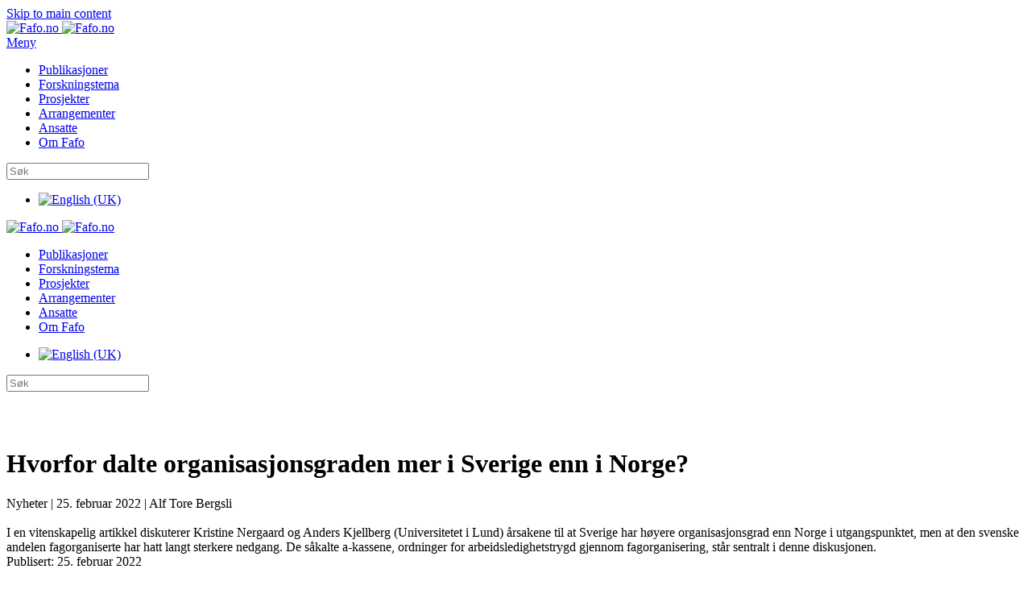

--- FILE ---
content_type: text/html; charset=utf-8
request_url: https://www.fafo.no/om-fafo/nyheter/hvorfor-dalte-organisasjonsgraden-mer-i-sverige-enn-i-norge
body_size: 49029
content:
<!DOCTYPE html>
<html lang="nb-no" dir="ltr">
    <head>
        <meta name="viewport" content="width=device-width, initial-scale=1">
        <link rel="icon" href="/images/3-Sidegrafikk/favicon-96x96.png" sizes="any">
                <link rel="apple-touch-icon" href="/images/3-Sidegrafikk/apple-touch-icon.png">
        <meta charset="utf-8">
	<meta name="description" content="Kristine Nergaard, Kristin Alsos og Laust Høgedahl (Aalborg universitet) er gjesteredaktører for siste utgave av tidskriftet Nordic journal of working life studies. Artiklene diskuterer fallende organisasjonsgraden i de nordiske landene fra ulike perspektiver. Skyldes det individualisme, strukturelle endringer i arbeidsmarkedet – eller handler det om fagbevegelsen selv?">
	<meta name="generator" content="Fafo">
	<title>Fafo:  Dypdykk i årsakene til krympende fagorganisering i Norden</title>
	<link href="https://www.fafo.no/om-fafo/nyheter/hvorfor-dalte-organisasjonsgraden-mer-i-sverige-enn-i-norge" rel="canonical">
	<link href="https://www.fafo.no/component/finder/search?format=opensearch&amp;Itemid=103" rel="search" title="OpenSearch Forskningsstiftelsen Fafo" type="application/opensearchdescription+xml">
	<link href="/favicon.ico" rel="icon" type="image/vnd.microsoft.icon">
	<link href="/media/vendor/joomla-custom-elements/css/joomla-alert.min.css?0.4.1" rel="stylesheet">
	<link href="/plugins/system/gdpr/assets/css/cookieconsent.min.css?687c0e" rel="stylesheet">
	<link href="/media/system/css/joomla-fontawesome.min.css?4.5.33" rel="preload" as="style" onload="this.onload=null;this.rel='stylesheet'">
	<link href="/templates/yootheme/css/theme.77.css?1768830544" rel="stylesheet">
	<link href="/templates/yootheme/css/custom.css?4.5.33" rel="stylesheet">
	<link href="/media/plg_system_jcepro/site/css/content.min.css?86aa0286b6232c4a5b58f892ce080277" rel="stylesheet">
	<link href="/media/mod_languages/css/template.min.css?687c0e" rel="stylesheet">
	<style>.cloaked_email span:before { content: attr(data-ep-a); } .cloaked_email span:after { content: attr(data-ep-b); } img.cloaked_email { display: inline-block !important; vertical-align: middle; border: 0; }</style>
	<style>div.cc-window.cc-floating{max-width:24em}@media(max-width: 639px){div.cc-window.cc-floating:not(.cc-center){max-width: none}}div.cc-window, span.cc-cookie-settings-toggler, span.cc-cookie-domains-toggler{font-size:16px}div.cc-revoke{font-size:12px}div.cc-settings-label,span.cc-cookie-settings-toggle{font-size:14px}div.cc-window.cc-banner{padding:1em 1.8em}div.cc-window.cc-floating{padding:2em 1.8em}input.cc-cookie-checkbox+span:before, input.cc-cookie-checkbox+span:after{border-radius:1px}div.cc-center,div.cc-floating,div.cc-checkbox-container,div.gdpr-fancybox-container div.fancybox-content,ul.cc-cookie-category-list li,fieldset.cc-service-list-title legend{border-radius:0px}div.cc-window a.cc-btn,span.cc-cookie-settings-toggle{border-radius:0px}</style>
<script src="/media/vendor/jquery/js/jquery.min.js?3.7.1"></script>
	<script src="/media/legacy/js/jquery-noconflict.min.js?504da4"></script>
	<script type="application/json" class="joomla-script-options new">{"joomla.jtext":{"RLTA_BUTTON_SCROLL_LEFT":"Scroll buttons to the left","RLTA_BUTTON_SCROLL_RIGHT":"Scroll buttons to the right","MDL_MODALTXT_CLOSE":"close","MDL_MODALTXT_PREVIOUS":"previous","MDL_MODALTXT_NEXT":"next","JLIB_JS_AJAX_ERROR_OTHER":"Det oppstod en feil under henting av JSON-data: HTTP %s statuskode.","JLIB_JS_AJAX_ERROR_PARSE":"En analysefeil oppstod under behandlingen av f\u00f8lgende JSON-data:<br><code style=\"color:inherit;white-space:pre-wrap;padding:0;margin:0;border:0;background:inherit;\">%s<\/code>","ERROR":"Feil","MESSAGE":"Melding","NOTICE":"Merknad","WARNING":"Advarsel","JCLOSE":"Lukk","JOK":"OK","JOPEN":"\u00c5pen"},"finder-search":{"url":"\/component\/finder\/?task=suggestions.suggest&amp;format=json&amp;tmpl=component&amp;Itemid=103"},"system.paths":{"root":"","rootFull":"https:\/\/www.fafo.no\/","base":"","baseFull":"https:\/\/www.fafo.no\/"},"csrf.token":"39e54ce201115c8b8a10eab154efd71e"}</script>
	<script src="/media/system/js/core.min.js?a3d8f8"></script>
	<script src="/media/vendor/awesomplete/js/awesomplete.min.js?1.1.7" defer></script>
	<script src="/media/com_finder/js/finder.min.js?755761" type="module"></script>
	<script src="/media/system/js/messages.min.js?9a4811" type="module"></script>
	<script src="/plugins/system/gdpr/assets/js/cookieconsent.min.js?687c0e" defer></script>
	<script src="/plugins/system/gdpr/assets/js/init.js?687c0e" defer></script>
	<script src="/templates/yootheme/vendor/assets/uikit/dist/js/uikit.min.js?4.5.33"></script>
	<script src="/templates/yootheme/vendor/assets/uikit/dist/js/uikit-icons-design-escapes.min.js?4.5.33"></script>
	<script src="/templates/yootheme/js/theme.js?4.5.33"></script>
	<script src="/media/zoo/assets/js/responsive.js?ver=20251212"></script>
	<script src="/components/com_zoo/assets/js/default.js?ver=20251212"></script>
	<script src="/media/com_widgetkit/js/maps.js" defer></script>
	<script>rltaSettings = {"switchToAccordions":true,"switchBreakPoint":576,"buttonScrollSpeed":5,"addHashToUrls":true,"rememberActive":false,"wrapButtons":false,"switchBasedOn":"window","animations":"fade,slide","animationSpeed":7,"mode":"click","slideshowInterval":5000,"slideshowRestart":"1","slideshowRestartTimeout":10000,"scroll":"adaptive","scrollOnLinks":"adaptive","scrollOnUrls":"adaptive","scrollOffsetTop":20,"scrollOffsetBottom":20,"useWideScreenScrollOffsets":false,"scrollOffsetBreakPoint":576,"scrollOffsetTopWide":20,"scrollOffsetBottomWide":20}</script>
	<script>window.RegularLabs=window.RegularLabs||{};window.RegularLabs.EmailProtector=window.RegularLabs.EmailProtector||{unCloak:function(e,g){document.querySelectorAll("."+e).forEach(function(a){var f="",c="";a.className=a.className.replace(" "+e,"");a.querySelectorAll("span").forEach(function(d){for(name in d.dataset)0===name.indexOf("epA")&&(f+=d.dataset[name]),0===name.indexOf("epB")&&(c=d.dataset[name]+c)});if(c){var b=a.nextElementSibling;b&&"script"===b.tagName.toLowerCase()&&b.parentNode.removeChild(b);b=f+c;g?(a.parentNode.href="mailto:"+b,a.parentNode.removeChild(a)):a.innerHTML=b}})}};</script>
	<script>var gdprConfigurationOptions = { complianceType: 'opt-out',
																			  cookieConsentLifetime: 365,
																			  cookieConsentSamesitePolicy: '',
																			  cookieConsentSecure: 0,
																			  cookieJoomlaSettings: 0,
																			  cookieConsentDomain: '',
																			  cookieConsentPath: '/',
																			  disableFirstReload: 1,
																	  		  blockJoomlaSessionCookie: 1,
																			  blockExternalCookiesDomains: 0,
																			  externalAdvancedBlockingModeCustomAttribute: '',
																			  allowedCookies: '',
																			  blockCookieDefine: 1,
																			  autoAcceptOnNextPage: 1,
																			  revokable: 1,
																			  lawByCountry: 0,
																			  checkboxLawByCountry: 0,
																			  blockPrivacyPolicy: 0,
																			  cacheGeolocationCountry: 1,
																			  countryAcceptReloadTimeout: 1000,
																			  usaCCPARegions: null,
																			  countryEnableReload: 1,
																			  customHasLawCountries: [""],
																			  dismissOnScroll: 0,
																			  dismissOnTimeout: 0,
																			  containerSelector: 'body',
																			  hideOnMobileDevices: 0,
																			  autoFloatingOnMobile: 1,
																			  autoFloatingOnMobileThreshold: 1024,
																			  autoRedirectOnDecline: 0,
																			  autoRedirectOnDeclineLink: '',
																			  showReloadMsg: 0,
																			  showReloadMsgText: 'Applying preferences and reloading the page...',
																			  showConsentID: 0,
																			  defaultClosedToolbar: 0,
																			  toolbarLayout: 'basic',
																			  toolbarTheme: 'block',
																			  toolbarButtonsTheme: 'decline_first',
																			  revocableToolbarTheme: 'basic',
																			  toolbarPosition: 'bottom',
																			  toolbarCenterTheme: 'compact',
																			  revokePosition: 'revoke-top',
																			  toolbarPositionmentType: 1,
																			  positionCenterSimpleBackdrop: 0,
																			  positionCenterBlurEffect: 1,
																			  positionCenterBlurEffectAlwaysFirstVisit: 0,
																			  preventPageScrolling: 0,
																			  popupEffect: 'fade',
																			  popupBackground: '#000000',
																			  popupText: '#ffffff',
																			  popupLink: '#ffffff',
																			  buttonBackground: '#ffffff',
																			  buttonBorder: '#ffffff',
																			  buttonText: '#000000',
																			  highlightOpacity: '100',
																			  highlightBackground: '#333333',
																			  highlightBorder: '#ffffff',
																			  highlightText: '#ffffff',
																			  highlightDismissBackground: '#333333',
																		  	  highlightDismissBorder: '#ffffff',
																		 	  highlightDismissText: '#ffffff',
																			  autocenterRevokableButton: 0,
																			  hideRevokableButton: 1,
																			  hideRevokableButtonOnscroll: 1,
																			  customRevokableButton: 0,
																			  customRevokableButtonAction: 0,
																			  headerText: 'Bruk av informasjonskapsler på fafo.no',
																			  messageText: 'Fafo.no benytter informasjonskapsler («cookies») for å kunne gjøre Fafo.no bedre for brukerne. Les mer om vår bruk og hvordan du sletter eller stopper all bruk av informasjonskapsler i Fafos <a href=\"https://www.fafo.no/om-fafo/fafo/fafos-cookie-policy\">cookie-erklæring</a> og <a href=\"https://www.fafo.no/om-fafo/fafo/personvernerklaering\">personvernerklæring</a>.',
																			  denyMessageEnabled: 0, 
																			  denyMessage: 'You have declined cookies, to ensure the best experience on this website please consent the cookie usage.',
																			  placeholderBlockedResources: 0, 
																			  placeholderBlockedResourcesAction: '',
																	  		  placeholderBlockedResourcesText: 'You must accept cookies and reload the page to view this content',
																			  placeholderIndividualBlockedResourcesText: 'You must accept cookies from {domain} and reload the page to view this content',
																			  placeholderIndividualBlockedResourcesAction: 0,
																			  placeholderOnpageUnlock: 0,
																			  scriptsOnpageUnlock: 0,
																			  autoDetectYoutubePoster: 0,
																			  autoDetectYoutubePosterApikey: 'AIzaSyAV_WIyYrUkFV1H8OKFYG8wIK8wVH9c82U',
																			  dismissText: 'Skjønner!',
																			  allowText: 'Godta bruk av informasjonskapsler',
																			  denyText: 'Godtar ikke',
																			  cookiePolicyLinkText: '',
																			  cookiePolicyLink: 'javascript:void(0)',
																			  cookiePolicyRevocableTabText: 'Fafos personvernerklæring',
																			  cookiePolicyRevocableTabIcon: 'text',
																			  cookiePolicyRevocableTabIconCustom: '',
																			  privacyPolicyLinkText: '',
																			  privacyPolicyLink: 'javascript:void(0)',
																			  googleCMPTemplate: 0,
																			  enableGdprBulkConsent: 0,
																			  displayBulkConsentDomains: 0,
																			  bulkConsentDomains: [""],
																			  enableCustomScriptExecGeneric: 0,
																			  customScriptExecGeneric: '',
																			  categoriesCheckboxTemplate: 'cc-checkboxes-light',
																			  toggleCookieSettings: 0,
																			  toggleCookieSettingsLinkedView: 0,
																			  toggleCookieSettingsButtonsArea: 0,
 																			  toggleCookieSettingsLinkedViewSefLink: '/component/gdpr/',
																	  		  toggleCookieSettingsText: '<span class="cc-cookie-settings-toggle">Settings <span class="cc-cookie-settings-toggler">&#x25EE</span></span>',
																			  toggleCookieSettingsButtonBackground: '#333333',
																			  toggleCookieSettingsButtonBorder: '#ffffff',
																			  toggleCookieSettingsButtonText: '#ffffff',
																			  showLinks: 1,
																			  blankLinks: '_blank',
																			  autoOpenPrivacyPolicy: 0,
																			  openAlwaysDeclined: 0,
																			  cookieSettingsLabel: 'Cookie settings:',
															  				  cookieSettingsDesc: 'Choose which kind of cookies you want to disable by clicking on the checkboxes. Click on a category name for more informations about used cookies.',
																			  cookieCategory1Enable: 0,
																			  cookieCategory1Name: 'Necessary',
																			  cookieCategory1Locked: 0,
																			  cookieCategory2Enable: 0,
																			  cookieCategory2Name: 'Preferences',
																			  cookieCategory2Locked: 0,
																			  cookieCategory3Enable: 0,
																			  cookieCategory3Name: 'Statistics',
																			  cookieCategory3Locked: 0,
																			  cookieCategory4Enable: 0,
																			  cookieCategory4Name: 'Marketing',
																			  cookieCategory4Locked: 0,
																			  cookieCategoriesDescriptions: {},
																			  alwaysReloadAfterCategoriesChange: 0,
																			  preserveLockedCategories: 0,
																			  declineButtonBehavior: 'hard',
																			  blockCheckedCategoriesByDefault: 0,
																			  reloadOnfirstDeclineall: 0,
																			  trackExistingCheckboxSelectors: '',
															  		  		  trackExistingCheckboxConsentLogsFormfields: 'name,email,subject,message',
																			  allowallShowbutton: 0,
																			  allowallText: 'Allow all cookies',
																			  allowallButtonBackground: '#ffffff',
																			  allowallButtonBorder: '#ffffff',
																			  allowallButtonText: '#000000',
																			  allowallButtonTimingAjax: 'fast',
																			  includeAcceptButton: 0,
																			  includeDenyButton: 0,
																			  trackConsentDate: 0,
																			  execCustomScriptsOnce: 1,
																			  optoutIndividualResources: 0,
																			  blockIndividualResourcesServerside: 0,
																			  disableSwitchersOptoutCategory: 0,
																			  autoAcceptCategories: 0,
																			  allowallIndividualResources: 1,
																			  blockLocalStorage: 0,
																			  blockSessionStorage: 0,
																			  externalAdvancedBlockingModeTags: 'iframe,script,img,source,link',
																			  enableCustomScriptExecCategory1: 0,
																			  customScriptExecCategory1: '',
																			  enableCustomScriptExecCategory2: 0,
																			  customScriptExecCategory2: '',
																			  enableCustomScriptExecCategory3: 0,
																			  customScriptExecCategory3: '',
																			  enableCustomScriptExecCategory4: 0,
																			  customScriptExecCategory4: '',
																			  enableCustomDeclineScriptExecCategory1: 0,
																			  customScriptDeclineExecCategory1: '',
																			  enableCustomDeclineScriptExecCategory2: 0,
																			  customScriptDeclineExecCategory2: '',
																			  enableCustomDeclineScriptExecCategory3: 0,
																			  customScriptDeclineExecCategory3: '',
																			  enableCustomDeclineScriptExecCategory4: 0,
																			  customScriptDeclineExecCategory4: '',
																			  enableCMPPreferences: 0,
																			  enableGTMEventsPreferences: 0,
																			  enableCMPStatistics: 0,
																			  enableGTMEventsStatistics: 0,
																			  enableCMPAds: 0,
																			  enableUETAds: 0,
																			  enableGTMEventsAds: 0,
																			  enableClarityAnalytics: 0,
                                                                              enableClarityAds: 0,
																			  debugMode: 0
																		};var gdpr_ajax_livesite='https://www.fafo.no/';var gdpr_enable_log_cookie_consent=1;</script>
	<script>window.yootheme ||= {}; var $theme = yootheme.theme = {"i18n":{"close":{"label":"Close"},"totop":{"label":"Back to top"},"marker":{"label":"Open"},"navbarToggleIcon":{"label":"\u00c5pne meny"},"paginationPrevious":{"label":"Previous page"},"paginationNext":{"label":"Neste side"},"searchIcon":{"toggle":"Open Search","submit":"Submit Search"},"slider":{"next":"Next slide","previous":"Previous slide","slideX":"Slide %s","slideLabel":"%s of %s"},"slideshow":{"next":"Next slide","previous":"Previous slide","slideX":"Slide %s","slideLabel":"%s of %s"},"lightboxPanel":{"next":"Next slide","previous":"Previous slide","slideLabel":"%s of %s","close":"Close"}}};</script>
	<script>GOOGLE_MAPS_API_KEY = "AIzaSyCybfErHstOwlsjuyPC94vOYpcy4FEf6Yc";</script>
	<meta property="og:title" content="Hvorfor dalte organisasjonsgraden mer i Sverige enn i Norge?" />
	<meta property="og:description" content="I en vitenskapelig artikkel diskuterer Kristine Nergaard og Anders Kjellberg (Universitetet i Lund) årsakene til at Sverige har høyere organisasjonsgrad enn Norge i utgangspunktet, men at den svenske andelen fagorganiserte har hatt langt sterkere nedgang. De såkalte a-kassene, ordninger for arbeidsledighetstrygd gjennom fagorganisering, står sentralt i denne diskusjonen." />
	<meta property="og:url" content="https://www.fafo.no/om-fafo/nyheter/hvorfor-dalte-organisasjonsgraden-mer-i-sverige-enn-i-norge" />
	<script>function toggleGrid(button) {
    var gridContainer = button.previousElementSibling; // Get the previous sibling which is the grid container
    gridContainer.classList.toggle("vis-mer");
    var buttonText = button;
    buttonText.textContent = gridContainer.classList.contains('vis-mer') ? 'Vis mindre' : 'Vis mer';
  }

const myDiv = document.getElementById('lenkeboks1');
myDiv.addEventListener('click', function() {
  window.location.href = 'https://www.example.com';
});</script>

    </head>
    <body class="">

        <div class="uk-hidden-visually uk-notification uk-notification-top-left uk-width-auto">
            <div class="uk-notification-message">
                <a href="#tm-main" class="uk-link-reset">Skip to main content</a>
            </div>
        </div>

        
        
        <div class="tm-page">

                        


<header class="tm-header-mobile uk-hidden@l">


        <div uk-sticky show-on-up animation="uk-animation-slide-top" cls-active="uk-navbar-sticky" sel-target=".uk-navbar-container">
    
        <div class="uk-navbar-container">

            <div class="uk-container uk-container-expand">
                <nav class="uk-navbar" uk-navbar="{&quot;align&quot;:&quot;center&quot;,&quot;container&quot;:&quot;.tm-header-mobile &gt; [uk-sticky]&quot;,&quot;boundary&quot;:&quot;.tm-header-mobile .uk-navbar-container&quot;}">

                                        <div class="uk-navbar-left ">

                                                    <a href="https://www.fafo.no/" aria-label="Gå hjem" class="uk-logo uk-navbar-item">
    <picture>
<source type="image/webp" srcset="/templates/yootheme/cache/f8/Fafo_logo_RGB-f8b5360c.webp 103w, /templates/yootheme/cache/97/Fafo_logo_RGB-97b4521b.webp 206w" sizes="(min-width: 103px) 103px">
<img alt="Fafo.no" loading="eager" src="/templates/yootheme/cache/73/Fafo_logo_RGB-73dbde85.png" width="103" height="35">
</picture><picture>
<source type="image/webp" srcset="/templates/yootheme/cache/56/Fafo_logo_neg_RGB-565f237c.webp 103w, /templates/yootheme/cache/b4/Fafo_logo_neg_RGB-b42fd797.webp 206w" sizes="(min-width: 103px) 103px">
<img class="uk-logo-inverse" alt="Fafo.no" loading="eager" src="/templates/yootheme/cache/c5/Fafo_logo_neg_RGB-c52c8e55.png" width="103" height="35">
</picture></a>
                        
                        
                        
                    </div>
                    
                    
                                        <div class="uk-navbar-right">

                                                    
                        
                                                    <a uk-toggle href="#tm-dialog-mobile" class="uk-navbar-toggle">

                <span class="uk-margin-small-right uk-text-middle">Meny</span>
        
        <div uk-navbar-toggle-icon></div>

        
    </a>
                        
                    </div>
                    
                </nav>
            </div>

        </div>

        </div>
    



        <div id="tm-dialog-mobile" uk-offcanvas="container: true; overlay: true" mode="slide" flip>
        <div class="uk-offcanvas-bar uk-flex uk-flex-column">

            
                        <div class="uk-margin-auto-bottom">
                
<div class="uk-grid uk-child-width-1-1" uk-grid>    <div>
<div class="uk-panel uk-text-justify" id="module-586">

    
    
<ul class="uk-nav uk-nav-primary uk-nav-">
    
	<li class="item-145"><a href="/publikasjoner">Publikasjoner</a></li>
	<li class="item-751"><a href="/forskningstema">Forskningstema</a></li>
	<li class="item-2093"><a href="/prosjekter">Prosjekter</a></li>
	<li class="item-2404"><a href="/arrangementer">Arrangementer</a></li>
	<li class="item-638"><a href="/ansatte">Ansatte</a></li>
	<li class="item-2092 uk-active"><a href="/om-fafo/fafo">Om Fafo</a></li></ul>

</div>
</div>    <div>
<div class="uk-panel" id="module-659">

    
    

    <form id="search-659" action="/component/finder/search?Itemid=103" method="get" role="search" class="uk-search js-finder-searchform uk-search-default uk-width-1-1"><span uk-search-icon></span><input name="q" class="js-finder-search-query uk-search-input" placeholder="Søk" required aria-label="Søk" type="search"><input type="hidden" name="Itemid" value="103"></form>
    

</div>
</div>    <div>
<div class="uk-panel language" id="module-606">

    
    
<div class="uk-panel mod-languages">

    
    
        <ul class="uk-subnav">
                                                                        <li >
                    <a style="display: flex !important;" href="/en/about-fafo/news">
                                                    <img title="English (UK)" src="/media/mod_languages/images/en.gif" alt="English (UK)">                                            </a>
                </li>
                                    </ul>

    
    
</div>

</div>
</div></div>
            </div>
            
            
        </div>
    </div>
    
    
    

</header>




<header class="tm-header uk-visible@l">



        <div uk-sticky media="@l" show-on-up animation="uk-animation-slide-top" cls-active="uk-navbar-sticky" sel-target=".uk-navbar-container">
    
        <div class="uk-navbar-container uk-navbar-primary">

            <div class="uk-container uk-container-expand">
                <nav class="uk-navbar" uk-navbar="{&quot;align&quot;:&quot;center&quot;,&quot;container&quot;:&quot;.tm-header &gt; [uk-sticky]&quot;,&quot;boundary&quot;:&quot;.tm-header .uk-navbar-container&quot;}">

                                        <div class="uk-navbar-left ">

                                                    <a href="https://www.fafo.no/" aria-label="Gå hjem" class="uk-logo uk-navbar-item">
    <picture>
<source type="image/webp" srcset="/templates/yootheme/cache/f8/Fafo_logo_RGB-f8b5360c.webp 103w, /templates/yootheme/cache/97/Fafo_logo_RGB-97b4521b.webp 206w" sizes="(min-width: 103px) 103px">
<img alt="Fafo.no" loading="eager" src="/templates/yootheme/cache/73/Fafo_logo_RGB-73dbde85.png" width="103" height="35">
</picture><picture>
<source type="image/webp" srcset="/templates/yootheme/cache/56/Fafo_logo_neg_RGB-565f237c.webp 103w, /templates/yootheme/cache/b4/Fafo_logo_neg_RGB-b42fd797.webp 206w" sizes="(min-width: 103px) 103px">
<img class="uk-logo-inverse" alt="Fafo.no" loading="eager" src="/templates/yootheme/cache/c5/Fafo_logo_neg_RGB-c52c8e55.png" width="103" height="35">
</picture></a>
                        
                        
                        
                    </div>
                    
                                        <div class="uk-navbar-center">

                        
                                                    
<ul class="uk-navbar-nav" id="module-595">
    
	<li class="item-145"><a href="/publikasjoner">Publikasjoner</a></li>
	<li class="item-751"><a href="/forskningstema">Forskningstema</a></li>
	<li class="item-2093"><a href="/prosjekter">Prosjekter</a></li>
	<li class="item-2404"><a href="/arrangementer">Arrangementer</a></li>
	<li class="item-638"><a href="/ansatte">Ansatte</a></li>
	<li class="item-2092 uk-active"><a href="/om-fafo/fafo">Om Fafo</a></li></ul>

                        
                    </div>
                    
                                        <div class="uk-navbar-right">

                        
                                                    
<div class="uk-navbar-item" id="module-604">

    
    
<div class="uk-panel mod-languages">

    
    
        <ul class="uk-nav uk-nav-default">
                                                                        <li >
                    <a style="display: flex !important;" href="/en/about-fafo/news">
                                                    <img title="English (UK)" src="/media/mod_languages/images/en.gif" alt="English (UK)">                                            </a>
                </li>
                                    </ul>

    
    
</div>

</div>

<div class="uk-navbar-item" id="module-658">

    
    

    <form id="search-658" action="/component/finder/search?Itemid=103" method="get" role="search" class="uk-search js-finder-searchform uk-search-navbar"><span uk-search-icon></span><input name="q" class="js-finder-search-query uk-search-input" placeholder="Søk" required aria-label="Søk" type="search"><input type="hidden" name="Itemid" value="103"></form>
    

</div>

                        
                    </div>
                    
                </nav>
            </div>

        </div>

        </div>
    







</header>

            
            

            <main id="tm-main" >

                
                <div id="system-message-container" aria-live="polite"></div>

                <!-- Builder #template-BN8I9ONf --><style class="uk-margin-remove-adjacent">#template-BN8I9ONf\#0{padding-top: 50px;}#template-BN8I9ONf\#1 .uk-card{padding: 5px;}#template-BN8I9ONf\#2 .el-image{padding-left: 20px;}</style>
<div class="uk-section-muted uk-section uk-padding-remove-bottom">
    
        
        
        
            
                                <div class="uk-container">                
                    <div id="template-BN8I9ONf#0" class="uk-grid tm-grid-expand uk-grid-margin" uk-grid>
<div class="uk-grid-item-match uk-flex-middle uk-width-2-3@m">
    
        
            
            
                        <div class="uk-panel uk-width-1-1">            
                
                    
<h1 class="uk-h1 uk-font-secondary uk-text-secondary uk-margin-small uk-margin-remove-top uk-text-left">        Hvorfor dalte organisasjonsgraden mer i Sverige enn i Norge?    </h1>
                
                        </div>            
        
    
</div>
<div class="uk-width-1-3@m">
    
        
            
            
            
                
                    
<div class="uk-margin uk-margin-remove-bottom uk-text-right">
    
    
        <span class="el-item"><span class="el-content uk-h6"> Nyheter </span>| </span><span class="el-item"><span class="el-content uk-h6"> 25. februar 2022 </span>| </span><span class="el-item"><span class="el-content uk-h6"> Alf Tore Bergsli </span></span>
    
    
</div>
                
            
        
    
</div></div><div class="uk-grid tm-grid-expand uk-child-width-1-1 uk-grid-margin">
<div class="uk-width-1-1">
    
        
            
            
            
                
                    
                
            
        
    
</div></div>
                                </div>                
            
        
    
</div>
<div class="uk-section-default uk-section uk-section-xsmall" uk-scrollspy="target: [uk-scrollspy-class]; cls: uk-animation-slide-left-small; delay: false;">
    
        
        
        
            
                                <div class="uk-container">                
                    <div class="uk-grid tm-grid-expand uk-grid-column-large uk-grid-margin" uk-grid>
<div class="uk-width-2-3@m">
    
        
            
            
            
                
                    
<div class="uk-panel uk-margin" uk-scrollspy-class>
    
                <div uk-grid>        
                        <div class="uk-width-1-4@m uk-flex-last@m">            
                                

    
                <picture>
<source type="image/webp" srcset="/templates/yootheme/cache/0a/NorgeSverige-ansettelse-CBcollage-0a6ce781.webp 120w" sizes="(min-width: 120px) 120px">
<img src="/templates/yootheme/cache/20/NorgeSverige-ansettelse-CBcollage-20e12e71.jpeg" width="120" height="193" alt loading="lazy" class="el-image">
</picture>        
        
    
                
                        </div>            
                        <div class="uk-width-expand uk-margin-remove-first-child">            
                
                
                    

        
        
        
    
        
        
                <div class="el-content uk-panel uk-text-lead uk-margin-top">I en vitenskapelig artikkel diskuterer Kristine Nergaard og Anders Kjellberg (Universitetet i Lund) årsakene til at Sverige har høyere organisasjonsgrad enn Norge i utgangspunktet, men at den svenske andelen fagorganiserte har hatt langt sterkere nedgang. De såkalte a-kassene, ordninger for arbeidsledighetstrygd gjennom fagorganisering, står sentralt i denne diskusjonen.</div>        
        
        

                
                
                        </div>            
                </div>        
    
</div>
<div class="uk-text-italic uk-margin uk-margin-remove-bottom uk-text-right" uk-scrollspy-class>
    
    
        <span class="el-item"><span class="el-content">Publisert: 25. februar 2022 </span></span>
    
    
</div>
                
            
        
    
</div>
<div class="uk-width-1-3@m">
    
        
            
            
            
                
                    
<h2 class="uk-h2 uk-heading-line uk-font-secondary uk-text-secondary uk-margin uk-margin-remove-bottom uk-text-center" uk-scrollspy-class>        <span>Forskere</span>
    </h2>
<div id="template-BN8I9ONf#1" class="uk-text-break uk-margin-small uk-text-center">
    
        <div class="uk-grid uk-child-width-1-2 uk-child-width-1-3@s uk-child-width-1-3@m uk-flex-center uk-grid-column-collapse uk-grid-row-small uk-grid-match">                <div>
<div class="el-item uk-flex uk-flex-column" uk-scrollspy-class>
        <a class="uk-flex-1 uk-card uk-card-hover uk-margin-remove-first-child uk-link-toggle" href="/ansatte/kristine-nergaard">    
        
            
                
            
            
                                

    
                <picture>
<source type="image/webp" srcset="/templates/yootheme/cache/e0/Kristine-nergaard-portrett-e0e512f9.webp 100w, /templates/yootheme/cache/66/Kristine-nergaard-portrett-6684ebc1.webp 200w" sizes="(min-width: 100px) 100px">
<img src="/templates/yootheme/cache/77/Kristine-nergaard-portrett-7751720a.jpeg" width="100" height="100" alt loading="lazy" class="el-image uk-border-circle">
</picture>        
        
    
                
                
                    

        
                <h6 class="el-title uk-h6 uk-margin-remove-top uk-margin-remove-bottom">                        Kristine Nergaard                    </h6>        
                <div class="el-meta uk-text-small uk-text-muted">Fafo</div>        
    
        
        
        
        
        

                
                
            
        
        </a>    
</div></div>
                </div>
    
</div>
                
            
        
    
</div></div>
                                </div>                
            
        
    
</div>
<div class="uk-section-default uk-section uk-section-xsmall">
    
        
        
        
            
                                <div class="uk-container">                
                    <div class="uk-grid tm-grid-expand uk-grid-margin" uk-grid>
<div class="uk-width-2-3@m">
    
        
            
            
            
                
                    
<ul class="uk-list uk-list-divider uk-width-xlarge" id="template-BN8I9ONf#2">
    
    
                <li class="el-item">            
        <a href="https://tidsskrift.dk/njwls/article/view/131697" class="uk-link-toggle">    
        <div class="uk-grid uk-grid-small uk-child-width-expand uk-flex-nowrap uk-flex-middle">            <div class="uk-width-auto uk-link"><span class="el-image uk-text-primary" uk-icon="icon: forward;"></span></div>            <div>
                <div class="el-content uk-panel uk-h5"><span class="uk-link uk-margin-remove-last-child">Les artikkelen «Union Density in Norway and Sweden: Stability versus Decline»</span></div>            </div>
        </div>
        </a>    
        </li>        
    
    
</ul>
                
            
        
    
</div>
<div class="uk-width-1-3@m">
    
        
            
            
            
                
                    
                
            
        
    
</div></div>
                                </div>                
            
        
    
</div>
<div class="uk-section-default uk-section">
    
        
        
        
            
                                <div class="uk-container">                
                    <div class="uk-grid tm-grid-expand uk-grid-margin" uk-grid>
<div class="uk-width-2-3@m">
    
        
            
            
            
                
                    
<h2 class="uk-h3 uk-heading-line uk-font-secondary uk-text-secondary uk-margin uk-margin-remove-bottom uk-text-center">        <span>Publikasjoner</span>
    </h2><div class="uk-panel uk-margin"><div class="uk-grid tm-grid-expand uk-child-width-1-1 uk-grid-margin">
<div class="uk-width-1-1">
    
        
            
            
            
                
                    
<div class="uk-margin-small">
        <a class="uk-display-block uk-card uk-card-hover uk-card-small uk-card-body uk-margin-remove-first-child uk-link-toggle" href="/publikasjoner/tidsskriftartikler/union-density-in-norway-and-sweden-stability-versus-decline">    
        
            
                                                
            
            
                
                
                    

                <div class="el-meta uk-text-meta uk-margin-small-top">Nordic Journal of Working Life Studies: </div>        
                <h3 class="el-title uk-h4 uk-text-secondary uk-margin-small-top uk-margin-remove-bottom">                        Union Density in Norway and Sweden: Stability versus Decline                    </h3>        
        
    
        
        
                <div class="el-content uk-panel uk-text-meta uk-margin-small-top">Kjellberg, A. &amp; Nergaard, K. (2022). Union Density in Norway and Sweden: Stability versus Decline. <i>Nordic Journal of Working Life Studies</i>, <i>12</i>(S8). https://doi.org/10.18291/njwls.131697</div>        
        
                <div class="uk-margin-small-top"><div class="el-link uk-button uk-button-primary uk-button-small">Les mer</div></div>        

                
                
            
        
        </a>    
</div>
                
            
        
    
</div></div></div>
                
            
        
    
</div>
<div class="uk-width-1-3@m">
    
        
            
            
            
                
                    <div><br></div>
                
            
        
    
</div></div>
                                </div>                
            
        
    
</div>
<div class="uk-section-muted uk-section uk-section-small uk-padding-remove-bottom">
    
        
        
        
            
                                <div class="uk-container">                
                    <div class="uk-grid tm-grid-expand uk-child-width-1-1 uk-grid-margin">
<div class="uk-width-1-1">
    
        
            
            
            
                
                    
<div class="uk-text-break uk-margin-remove-vertical">
    
        <div class="uk-grid uk-child-width-1-2 uk-child-width-1-2@m uk-child-width-1-3@l uk-child-width-1-3@xl uk-flex-middle uk-grid-small uk-grid-match">                <div>
<div class="el-item uk-margin-auto uk-width-large uk-flex uk-flex-column">
        <a class="uk-flex-1 uk-card uk-card-hover uk-card-small uk-transition-toggle uk-card-body uk-link-toggle" href="/forskningstema/arbeidsliv/tariffavtaler-og-lovreguleringer">    
                <div class="uk-grid-small" uk-grid>        
                        <div class="uk-width-1-5@m">            
                                

    
                <span class="uk-text-secondary el-image" uk-icon="icon: git-fork; width: 60; height: 60;"></span>        
        
    
                
                        </div>            
                        <div class="uk-width-expand uk-margin-remove-first-child">            
                
                
                    

                <div class="el-meta uk-h6 uk-text-muted uk-margin-remove-bottom uk-margin-remove-top">Forskningstema</div>        
                <h3 class="el-title uk-h4 uk-text-secondary uk-margin-remove-top uk-margin-remove-bottom">                        Organisering og tariffavtaler                    </h3>        
        
    
        
        
        
        
        

                
                
                        </div>            
                </div>        
        </a>    
</div></div>
                </div>
    
</div>
                
            
        
    
</div></div><div class="uk-grid tm-grid-expand uk-child-width-1-1 uk-grid-margin">
<div class="uk-width-1-1">
    
        
            
            
            
                
                    
                
            
        
    
</div></div>
                                </div>                
            
        
    
</div>

                
            </main>

            

                        <footer>
                <!-- Builder #footer --><style class="uk-margin-remove-adjacent">#footer\#0{background-color: #d6e8d9; padding: 3px 0px;}#footer\#1 .el-link{font-size: 14px;}#footer\#2{color: #000; background: #d6e8d9;}</style>
<div id="footer#0" class="uk-section-primary uk-section uk-section-xsmall">
    
        
        
        
            
                                <div class="uk-container">                
                    <div class="uk-grid tm-grid-expand uk-child-width-1-1 uk-grid-margin">
<div class="uk-width-1-1">
    
        
            
            
            
                
                    
                
            
        
    
</div></div>
                                </div>                
            
        
    
</div>
<div class="uk-section-primary uk-section uk-section-small">
    
        
        
        
            
                                <div class="uk-container uk-container-expand">                
                    <div class="uk-margin-small uk-container uk-container-expand"><div class="uk-grid tm-grid-expand uk-grid-column-large" uk-grid>
<div class="uk-grid-item-match uk-flex-middle uk-width-1-4@m">
    
        
            
            
                        <div class="uk-panel uk-width-1-1">            
                
                    
<div class="uk-panel uk-margin-remove-first-child uk-margin uk-width-medium uk-margin-auto uk-text-center">
    
        
            
                
            
            
                                

    
                <picture>
<source type="image/webp" srcset="/templates/yootheme/cache/79/Fafo_logo_neg_RGB-795e5e8c.webp 103w, /templates/yootheme/cache/4e/Fafo_logo_neg_RGB-4e641588.webp 206w" sizes="(min-width: 103px) 103px">
<img src="/templates/yootheme/cache/3b/Fafo_logo_neg_RGB-3b7fb54d.png" width="103" height="35" alt loading="lazy" class="el-image">
</picture>        
        
    
                
                
                    

        
                <h3 class="el-title uk-h5 uk-margin-top uk-margin-remove-bottom">                        <a href="tel:+47 22 08 86 00">+47 22 08 86 00</a>                    </h3>        
                <div class="el-meta uk-h5 uk-margin-small-top uk-margin-remove-bottom"><a target="_blank" rel="noopener noreferrer" href="http://bit.ly/1vpLwaj">Borggata 2B</a></div>        
    
        
        
                <div class="el-content uk-panel uk-text-small">Postboks 2947 Tøyen<br>0608 Oslo</div>        
        
        

                
                
            
        
    
</div>
                
                        </div>            
        
    
</div>
<div class="uk-grid-item-match uk-flex-middle uk-light uk-width-1-2@m">
    
        
            
            
                        <div class="uk-panel uk-width-1-1">            
                
                    
<div class="uk-margin uk-width-xlarge uk-margin-auto uk-text-center">
    
        <div class="uk-grid uk-child-width-1-1 uk-child-width-1-3@m uk-flex-center uk-grid-small uk-grid-match" uk-grid>                <div>
<div class="el-item uk-panel uk-margin-remove-first-child">
    
        
            
                
            
            
                                                
                
                    

        
                <div class="el-title uk-text-meta uk-text-muted uk-margin-small-top uk-margin-remove-bottom">                        Daglig leder                    </div>        
        
    
        
        
                <div class="el-content uk-panel uk-text-meta"><p><a href="/index.php/ansatte/fafos-ledelse/hanne-cecilie-kavli">Hanne C. Kavli</a></p></div>        
        
        

                
                
            
        
    
</div></div>
                <div>
<div class="el-item uk-panel uk-margin-remove-first-child">
    
        
            
                
            
            
                                                
                
                    

        
                <div class="el-title uk-text-meta uk-text-muted uk-margin-small-top uk-margin-remove-bottom">                        Forskningssjefer                    </div>        
        
    
        
        
                <div class="el-content uk-panel uk-text-meta"><p><a href="/ansatte/kristin-alsos">Kristin Alsos </a><!--StartFragment --><span class="cf0">&amp; <a href="/ansatte/kjersti-misje-ostbakken">Kjersti Misje Østbakken</a></span><!--EndFragment --></p></div>        
        
        

                
                
            
        
    
</div></div>
                <div>
<div class="el-item uk-panel uk-margin-remove-first-child">
    
        
            
                
            
            
                                                
                
                    

        
                <div class="el-title uk-text-meta uk-text-muted uk-margin-small-top uk-margin-remove-bottom">                        Forskningsledere                    </div>        
        
    
        
        
                <div class="el-content uk-panel uk-text-meta"><div class="footer-block__label"><a href="/ansatte/kaja-reegard">Kaja Reegård</a>, <a href="/ansatte/beret-braten">Beret Bråten</a>, &amp; <a href="https://fafo.no/ansatte/keb">Ketil Bråthen</a></div></div>        
        
        

                
                
            
        
    
</div></div>
                <div>
<div class="el-item uk-panel uk-margin-remove-first-child">
    
        
            
                
            
            
                                                
                
                    

        
                <div class="el-title uk-text-meta uk-text-muted uk-margin-small-top uk-margin-remove-bottom">                        Informasjonssjef                    </div>        
        
    
        
        
                <div class="el-content uk-panel uk-text-meta"><a href="/index.php/ansatte/fafos-ledelse/stein-roar-fredriksen">Stein Roar Fredriksen</a></div>        
        
        

                
                
            
        
    
</div></div>
                <div>
<div class="el-item uk-panel uk-margin-remove-first-child">
    
        
            
                
            
            
                                                
                
                    

        
                <div class="el-title uk-text-meta uk-text-muted uk-margin-small-top uk-margin-remove-bottom">                        Administrasjonssjef                    </div>        
        
    
        
        
                <div class="el-content uk-panel uk-text-meta"><p><a href="/ansatte/sindre-findal-vinje">Sindre Findal Vinje</a></p></div>        
        
        

                
                
            
        
    
</div></div>
                </div>
    
</div>
                
                        </div>            
        
    
</div>
<div class="uk-grid-item-match uk-flex-middle uk-width-1-4@m">
    
        
            
            
                        <div class="uk-panel uk-width-1-1">            
                
                    
<div class="uk-margin-small uk-width-large uk-margin-auto uk-text-center">    <ul class="uk-child-width-auto uk-grid-medium uk-flex-inline uk-flex-middle" uk-grid>
            <li class="el-item">
<a class="el-link" href="https://www.facebook.com/profile.php?id=100048608934624" target="_blank" rel="noreferrer"><span uk-icon="icon: facebook; width: 30; height: 30;"></span></a></li>
            <li class="el-item">
<a class="el-link" href="https://www.fafo.no/om-fafo/nyhetsbrev" target="_blank" rel="noreferrer"><span uk-icon="icon: mail; width: 30; height: 30;"></span></a></li>
    
    </ul></div>
<div class="uk-margin-small uk-width-large uk-margin-auto uk-text-center">    <ul class="uk-child-width-auto uk-grid-medium uk-flex-inline uk-flex-middle" uk-grid>
            <li class="el-item">
<a class="el-link" href="https://www.youtube.com/user/fafotv" target="_blank" rel="noreferrer"><span uk-icon="icon: youtube; width: 30; height: 30;"></span></a></li>
            <li class="el-item">
<a class="el-link" href="https://no.linkedin.com/company/fafo" target="_blank" rel="noreferrer"><span uk-icon="icon: linkedin; width: 30; height: 30;"></span></a></li>
            <li class="el-item">
<a class="el-link" href="https://www.instagram.com/fafoinfo/" target="_blank" rel="noreferrer"><span uk-icon="icon: instagram; width: 30; height: 30;"></span></a></li>
    
    </ul></div>
                
                        </div>            
        
    
</div></div></div>
                                </div>                
            
        
    
</div>
<div id="footer#2" class="uk-section-secondary uk-preserve-color uk-section uk-padding-remove-vertical">
    
        
        
        
            
                                <div class="uk-container uk-container-expand">                
                    <div class="uk-margin-small uk-container uk-container-expand"><div class="uk-grid tm-grid-expand uk-grid-column-large uk-grid-row-collapse uk-child-width-1-1">
<div class="uk-width-1-1">
    
        
            
            
            
                
                    <div class="uk-panel uk-text-small uk-text-secondary uk-margin uk-margin-remove-top uk-margin-remove-bottom uk-text-center"><p>Copyright © 2026 Fafo.no</p></div>
                
            
        
    
</div></div></div>
                                </div>                
            
        
    
</div>            </footer>
            
        </div>

        
        

    </body>
</html>
